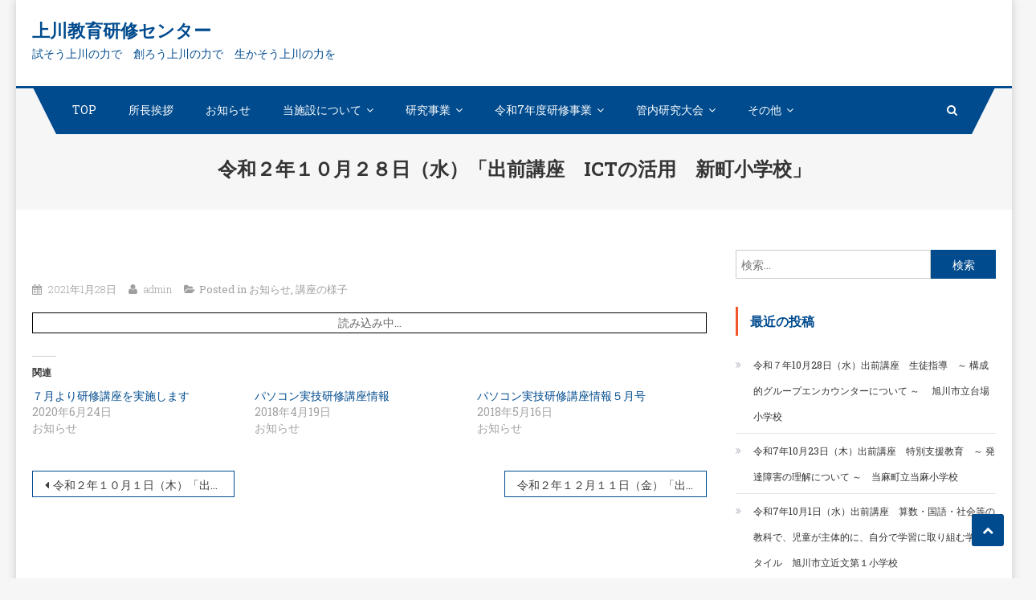

--- FILE ---
content_type: text/html; charset=UTF-8
request_url: http://kami-cen.hs.plala.or.jp/?p=2642
body_size: 47340
content:
<!DOCTYPE html>
<html lang="ja">
<head>
<meta charset="UTF-8">
<meta name="viewport" content="width=device-width, initial-scale=1">
<link rel="profile" href="http://gmpg.org/xfn/11">
<link rel="pingback" href="http://kami-cen.hs.plala.or.jp/xmlrpc.php">

<title>令和２年１０月２８日（水）「出前講座　ICTの活用　新町小学校」 &#8211; 上川教育研修センター</title>
<meta name='robots' content='max-image-preview:large' />
<link rel='dns-prefetch' href='//www.google.com' />
<link rel='dns-prefetch' href='//secure.gravatar.com' />
<link rel='dns-prefetch' href='//fonts.googleapis.com' />
<link rel='dns-prefetch' href='//s.w.org' />
<link rel='dns-prefetch' href='//v0.wordpress.com' />
<link rel='dns-prefetch' href='//widgets.wp.com' />
<link rel='dns-prefetch' href='//s0.wp.com' />
<link rel='dns-prefetch' href='//0.gravatar.com' />
<link rel='dns-prefetch' href='//1.gravatar.com' />
<link rel='dns-prefetch' href='//2.gravatar.com' />
<link rel='dns-prefetch' href='//c0.wp.com' />
<link rel="alternate" type="application/rss+xml" title="上川教育研修センター &raquo; フィード" href="http://kami-cen.hs.plala.or.jp/?feed=rss2" />
<link rel="alternate" type="application/rss+xml" title="上川教育研修センター &raquo; コメントフィード" href="http://kami-cen.hs.plala.or.jp/?feed=comments-rss2" />
		<script type="text/javascript">
			window._wpemojiSettings = {"baseUrl":"https:\/\/s.w.org\/images\/core\/emoji\/13.1.0\/72x72\/","ext":".png","svgUrl":"https:\/\/s.w.org\/images\/core\/emoji\/13.1.0\/svg\/","svgExt":".svg","source":{"concatemoji":"http:\/\/kami-cen.hs.plala.or.jp\/wp-includes\/js\/wp-emoji-release.min.js?ver=5.8.12"}};
			!function(e,a,t){var n,r,o,i=a.createElement("canvas"),p=i.getContext&&i.getContext("2d");function s(e,t){var a=String.fromCharCode;p.clearRect(0,0,i.width,i.height),p.fillText(a.apply(this,e),0,0);e=i.toDataURL();return p.clearRect(0,0,i.width,i.height),p.fillText(a.apply(this,t),0,0),e===i.toDataURL()}function c(e){var t=a.createElement("script");t.src=e,t.defer=t.type="text/javascript",a.getElementsByTagName("head")[0].appendChild(t)}for(o=Array("flag","emoji"),t.supports={everything:!0,everythingExceptFlag:!0},r=0;r<o.length;r++)t.supports[o[r]]=function(e){if(!p||!p.fillText)return!1;switch(p.textBaseline="top",p.font="600 32px Arial",e){case"flag":return s([127987,65039,8205,9895,65039],[127987,65039,8203,9895,65039])?!1:!s([55356,56826,55356,56819],[55356,56826,8203,55356,56819])&&!s([55356,57332,56128,56423,56128,56418,56128,56421,56128,56430,56128,56423,56128,56447],[55356,57332,8203,56128,56423,8203,56128,56418,8203,56128,56421,8203,56128,56430,8203,56128,56423,8203,56128,56447]);case"emoji":return!s([10084,65039,8205,55357,56613],[10084,65039,8203,55357,56613])}return!1}(o[r]),t.supports.everything=t.supports.everything&&t.supports[o[r]],"flag"!==o[r]&&(t.supports.everythingExceptFlag=t.supports.everythingExceptFlag&&t.supports[o[r]]);t.supports.everythingExceptFlag=t.supports.everythingExceptFlag&&!t.supports.flag,t.DOMReady=!1,t.readyCallback=function(){t.DOMReady=!0},t.supports.everything||(n=function(){t.readyCallback()},a.addEventListener?(a.addEventListener("DOMContentLoaded",n,!1),e.addEventListener("load",n,!1)):(e.attachEvent("onload",n),a.attachEvent("onreadystatechange",function(){"complete"===a.readyState&&t.readyCallback()})),(n=t.source||{}).concatemoji?c(n.concatemoji):n.wpemoji&&n.twemoji&&(c(n.twemoji),c(n.wpemoji)))}(window,document,window._wpemojiSettings);
		</script>
		<style type="text/css">
img.wp-smiley,
img.emoji {
	display: inline !important;
	border: none !important;
	box-shadow: none !important;
	height: 1em !important;
	width: 1em !important;
	margin: 0 .07em !important;
	vertical-align: -0.1em !important;
	background: none !important;
	padding: 0 !important;
}
</style>
	<link rel='stylesheet' id='wp-block-library-css'  href='https://c0.wp.com/c/5.8.12/wp-includes/css/dist/block-library/style.min.css' type='text/css' media='all' />
<style id='wp-block-library-inline-css' type='text/css'>
.has-text-align-justify{text-align:justify;}
</style>
<link rel='stylesheet' id='mediaelement-css'  href='https://c0.wp.com/c/5.8.12/wp-includes/js/mediaelement/mediaelementplayer-legacy.min.css' type='text/css' media='all' />
<link rel='stylesheet' id='wp-mediaelement-css'  href='https://c0.wp.com/c/5.8.12/wp-includes/js/mediaelement/wp-mediaelement.min.css' type='text/css' media='all' />
<link rel='stylesheet' id='wpblog-post-layouts-block-style-css'  href='http://kami-cen.hs.plala.or.jp/wp-content/plugins/wp-blog-post-layouts/includes/assets/css/build.css?ver=1.1.2' type='text/css' media='all' />
<link rel='stylesheet' id='contact-form-7-css'  href='http://kami-cen.hs.plala.or.jp/wp-content/plugins/contact-form-7/includes/css/styles.css?ver=5.5.3' type='text/css' media='all' />
<link rel='stylesheet' id='dashicons-css'  href='https://c0.wp.com/c/5.8.12/wp-includes/css/dashicons.min.css' type='text/css' media='all' />
<link rel='stylesheet' id='everest-forms-general-css'  href='http://kami-cen.hs.plala.or.jp/wp-content/plugins/everest-forms/assets/css/everest-forms.css?ver=1.9.8' type='text/css' media='all' />
<link rel='stylesheet' id='whats-new-style-css'  href='http://kami-cen.hs.plala.or.jp/wp-content/plugins/whats-new-genarator/whats-new.css?ver=2.0.2' type='text/css' media='all' />
<link rel='stylesheet' id='thickbox-css'  href='https://c0.wp.com/c/5.8.12/wp-includes/js/thickbox/thickbox.css' type='text/css' media='all' />
<link rel='stylesheet' id='auto-thickbox-css'  href='http://kami-cen.hs.plala.or.jp/wp-content/plugins/auto-thickbox/css/styles-pre39.css?ver=20140420' type='text/css' media='all' />
<link rel='stylesheet' id='wpblog-post-layouts-google-fonts-css'  href='https://fonts.googleapis.com/css?family=Roboto%3A400%2C100%2C300%2C400%2C500%2C700%2C900%7CYanone+Kaffeesatz%3A200%2C300%2C400%2C500%2C600%2C700%7COpen+Sans%3A300%2C400%2C600%2C700%2C800%7CRoboto+Slab%3A100%2C200%2C300%2C400%2C500%2C600%2C700%2C800%2C900%7CPoppins%3A100%2C200%2C300%2C400%2C500%2C600%2C700%2C800%2C900&#038;subset=latin%2Clatin-ext' type='text/css' media='all' />
<link rel='stylesheet' id='fontawesome-css'  href='http://kami-cen.hs.plala.or.jp/wp-content/plugins/wp-blog-post-layouts/includes/assets/fontawesome/css/all.min.css?ver=5.12.1' type='text/css' media='all' />
<link rel='stylesheet' id='font-awesome-css'  href='http://kami-cen.hs.plala.or.jp/wp-content/themes/scholarship/assets/library/font-awesome/css/font-awesome.min.css?ver=4.5.0' type='text/css' media='all' />
<link rel='stylesheet' id='scholarship-fonts-css'  href='https://fonts.googleapis.com/css?family=Roboto+Slab%3A300italic%2C400italic%2C700italic%2C400%2C300%2C700&#038;subset=latin%2Clatin-ext' type='text/css' media='all' />
<link rel='stylesheet' id='lightslider-style-css'  href='http://kami-cen.hs.plala.or.jp/wp-content/themes/scholarship/assets/library/lightslider/css/lightslider.min.css?ver=1.1.5' type='text/css' media='all' />
<link rel='stylesheet' id='scholarship-style-css'  href='http://kami-cen.hs.plala.or.jp/wp-content/themes/scholarship/style.css?ver=1.1.4' type='text/css' media='all' />
<style id='scholarship-style-inline-css' type='text/css'>
a,a:hover,a:focus,a:active,.entry-footer a:hover,.comment-author .fn .url:hover .commentmetadata .comment-edit-link,#cancel-comment-reply-link,#cancel-comment-reply-link:before,.logged-in-as a,.header-elements-holder .top-info::after,.widget hover,.widget a:hover::before,.widget li:hover::before,.widget .widget-title,.scholarship_grid_layout .post-title a:hover,.scholarship_portfolio .single-post-wrapper .portfolio-title-wrapper .portfolio-link,.team-title-wrapper .post-title a:hover,.latest-posts-wrapper .byline a:hover,.latest-posts-wrapper .posted-on a:hover,.latest-posts-wrapper .news-title a:hover,.entry-title a:hover,.entry-meta span a:hover,.post-readmore a:hover,.grid-archive-layout .entry-title a:hover,.widget a:hover,.widget a:hover::before,.widget li:hover::before,.home.blog .archive-content-wrapper .entry-title a:hover{color:#004b8e}
.navigation .nav-links a:hover,.bttn:hover,button,input[type='button']:hover,input[type='reset']:hover,input[type='submit']:hover,.edit-link .post-edit-link,.reply .comment-reply-link,#masthead .menu-search-wrapper,#site-navigation ul.sub-menu,#site-navigation ul.children,.header-search-wrapper .search-submit,.mt-slider-btn-wrap .slider-btn:hover,.mt-slider-btn-wrap .slider-btn:first-child,.scholarship-slider-wrapper .lSAction>a:hover,.widget_search .search-submit,.team-wrapper .team-desc-wrapper,.site-info,#mt-scrollup,.scholarship_latest_blog .news-more:hover,#site-navigation ul > li:hover > .sub-toggle,#site-navigation ul > li.current-menu-item .sub-toggle,#site-navigation ul > li.current-menu-ancestor .sub-toggle,.error404 .page-title,#primary-menu{background:#004b8e !important}
.navigation .nav-links a,.bttn,button,input[type='button'],input[type='reset'],input[type='submit'],.header-elements-holder .top-info::after,.mt-slider-btn-wrap .slider-btn:hover,.mt-slider-btn-wrap .slider-btn:first-child,.widget_search .search-submit,.cta-btn-wrap a:hover{border-color:#004b8e}
.comment-list .comment-body,#masthead .menu-search-wrapper::before,#masthead .menu-search-wrapper::after{border-top-color:#004b8e}
#masthead,.site-info:before,.site-info:after,.site-info-wrapper{border-bottom-color:#004b8e}
#site-navigation ul li.current-menu-item>a,#site-navigation ul li.current-menu-ancestor>a,#site-navigation ul li:hover>a,#site-navigation ul li.current_page_ancestor>a,#site-navigation ul li.current_page_item>a,#site-navigation ul li.focus>a,.header-search-wrapper .search-submit:hover,.mt-slider-btn-wrap .slider-btn,.mt-slider-btn-wrap .slider-btn:first-child:hover,.widget .scholarship-widget-wrapper .widget-title::before,.widget .scholarship-widget-wrapper .widget-title::after,.cta-btn-wrap a,.scholarship_portfolio .single-post-wrapper .portfolio-title-wrapper .portfolio-link:hover,.scholarship_latest_blog .news-more,#mt-scrollup:hover,#site-navigation ul li a.sub-toggle{background:#f2552c}
.scholarship_call_to_action .section-wrapper::before,.scholarship_portfolio .single-post-wrapper .portfolio-title-wrapper,.scholarship_testimonials .section-wrapper::before{background:rgba( 0,75,142,0.9 )}
.header-search-wrapper .search-main:hover,.site-info a:hover{color:#f2552c}
.header-search-wrapper .search-submit:hover{border-color:#f2552c}
.widget .widget-title{border-left-color:#f2552c}
.site-title a,.site-description{color:#004b8e}
</style>
<link rel='stylesheet' id='scholarship-responsive-style-css'  href='http://kami-cen.hs.plala.or.jp/wp-content/themes/scholarship/assets/css/scholarship-responsive.css?ver=1.1.4' type='text/css' media='all' />
<link rel='stylesheet' id='simcal-qtip-css'  href='http://kami-cen.hs.plala.or.jp/wp-content/plugins/google-calendar-events/assets/css/vendor/jquery.qtip.min.css?ver=3.1.38' type='text/css' media='all' />
<link rel='stylesheet' id='simcal-default-calendar-grid-css'  href='http://kami-cen.hs.plala.or.jp/wp-content/plugins/google-calendar-events/assets/css/default-calendar-grid.min.css?ver=3.1.38' type='text/css' media='all' />
<link rel='stylesheet' id='simcal-default-calendar-list-css'  href='http://kami-cen.hs.plala.or.jp/wp-content/plugins/google-calendar-events/assets/css/default-calendar-list.min.css?ver=3.1.38' type='text/css' media='all' />
<link rel='stylesheet' id='jetpack_css-css'  href='https://c0.wp.com/p/jetpack/10.3.2/css/jetpack.css' type='text/css' media='all' />
<script type='text/javascript' id='jetpack_related-posts-js-extra'>
/* <![CDATA[ */
var related_posts_js_options = {"post_heading":"h4"};
/* ]]> */
</script>
<script type='text/javascript' src='https://c0.wp.com/p/jetpack/10.3.2/_inc/build/related-posts/related-posts.min.js' id='jetpack_related-posts-js'></script>
<script type='text/javascript' src='https://c0.wp.com/c/5.8.12/wp-includes/js/jquery/jquery.min.js' id='jquery-core-js'></script>
<script type='text/javascript' src='https://c0.wp.com/c/5.8.12/wp-includes/js/jquery/jquery-migrate.min.js' id='jquery-migrate-js'></script>
<link rel="https://api.w.org/" href="http://kami-cen.hs.plala.or.jp/index.php?rest_route=/" /><link rel="alternate" type="application/json" href="http://kami-cen.hs.plala.or.jp/index.php?rest_route=/wp/v2/posts/2642" /><link rel="EditURI" type="application/rsd+xml" title="RSD" href="http://kami-cen.hs.plala.or.jp/xmlrpc.php?rsd" />
<link rel="wlwmanifest" type="application/wlwmanifest+xml" href="http://kami-cen.hs.plala.or.jp/wp-includes/wlwmanifest.xml" /> 
<meta name="generator" content="WordPress 5.8.12" />
<meta name="generator" content="Everest Forms 1.9.8" />
<link rel="canonical" href="http://kami-cen.hs.plala.or.jp/?p=2642" />
<link rel='shortlink' href='https://wp.me/p9F9Dw-GC' />
<link rel="alternate" type="application/json+oembed" href="http://kami-cen.hs.plala.or.jp/index.php?rest_route=%2Foembed%2F1.0%2Fembed&#038;url=http%3A%2F%2Fkami-cen.hs.plala.or.jp%2F%3Fp%3D2642" />
<link rel="alternate" type="text/xml+oembed" href="http://kami-cen.hs.plala.or.jp/index.php?rest_route=%2Foembed%2F1.0%2Fembed&#038;url=http%3A%2F%2Fkami-cen.hs.plala.or.jp%2F%3Fp%3D2642&#038;format=xml" />

<!--[if lt IE 7]>
<link rel="stylesheet" href="http://kami-cen.hs.plala.or.jp/wp-content/plugins/shadows/ie6.css" type="text/css" media="all" />
<![endif]-->

<script type='text/javascript'>
/* <![CDATA[ */
var thickboxL10n = {"next":"次へ &gt;","prev":"&lt; 前へ","image":"画像","of":"/","close":"閉じる","loadingAnimation":"http:\/\/kami-cen.hs.plala.or.jp\/wp-content\/plugins\/auto-thickbox\/images\/loadingAnimation.gif"};
try{convertEntities(thickboxL10n);}catch(e){};;
/* ]]> */
</script>
<style data-context="foundation-flickity-css">/*! Flickity v2.0.2
http://flickity.metafizzy.co
---------------------------------------------- */.flickity-enabled{position:relative}.flickity-enabled:focus{outline:0}.flickity-viewport{overflow:hidden;position:relative;height:100%}.flickity-slider{position:absolute;width:100%;height:100%}.flickity-enabled.is-draggable{-webkit-tap-highlight-color:transparent;tap-highlight-color:transparent;-webkit-user-select:none;-moz-user-select:none;-ms-user-select:none;user-select:none}.flickity-enabled.is-draggable .flickity-viewport{cursor:move;cursor:-webkit-grab;cursor:grab}.flickity-enabled.is-draggable .flickity-viewport.is-pointer-down{cursor:-webkit-grabbing;cursor:grabbing}.flickity-prev-next-button{position:absolute;top:50%;width:44px;height:44px;border:none;border-radius:50%;background:#fff;background:hsla(0,0%,100%,.75);cursor:pointer;-webkit-transform:translateY(-50%);transform:translateY(-50%)}.flickity-prev-next-button:hover{background:#fff}.flickity-prev-next-button:focus{outline:0;box-shadow:0 0 0 5px #09f}.flickity-prev-next-button:active{opacity:.6}.flickity-prev-next-button.previous{left:10px}.flickity-prev-next-button.next{right:10px}.flickity-rtl .flickity-prev-next-button.previous{left:auto;right:10px}.flickity-rtl .flickity-prev-next-button.next{right:auto;left:10px}.flickity-prev-next-button:disabled{opacity:.3;cursor:auto}.flickity-prev-next-button svg{position:absolute;left:20%;top:20%;width:60%;height:60%}.flickity-prev-next-button .arrow{fill:#333}.flickity-page-dots{position:absolute;width:100%;bottom:-25px;padding:0;margin:0;list-style:none;text-align:center;line-height:1}.flickity-rtl .flickity-page-dots{direction:rtl}.flickity-page-dots .dot{display:inline-block;width:10px;height:10px;margin:0 8px;background:#333;border-radius:50%;opacity:.25;cursor:pointer}.flickity-page-dots .dot.is-selected{opacity:1}</style><style data-context="foundation-slideout-css">.slideout-menu{position:fixed;left:0;top:0;bottom:0;right:auto;z-index:0;width:256px;overflow-y:auto;-webkit-overflow-scrolling:touch;display:none}.slideout-menu.pushit-right{left:auto;right:0}.slideout-panel{position:relative;z-index:1;will-change:transform}.slideout-open,.slideout-open .slideout-panel,.slideout-open body{overflow:hidden}.slideout-open .slideout-menu{display:block}.pushit{display:none}</style><style type='text/css'>img#wpstats{display:none}</style>
		
<!-- Jetpack Open Graph Tags -->
<meta property="og:type" content="article" />
<meta property="og:title" content="令和２年１０月２８日（水）「出前講座　ICTの活用　新町小学校」" />
<meta property="og:url" content="http://kami-cen.hs.plala.or.jp/?p=2642" />
<meta property="og:description" content="詳しくは投稿をご覧ください。" />
<meta property="article:published_time" content="2021-01-28T05:03:02+00:00" />
<meta property="article:modified_time" content="2021-01-28T05:05:53+00:00" />
<meta property="og:site_name" content="上川教育研修センター" />
<meta property="og:image" content="https://s0.wp.com/i/blank.jpg" />
<meta property="og:locale" content="ja_JP" />
<meta name="twitter:text:title" content="令和２年１０月２８日（水）「出前講座　ICTの活用　新町小学校」" />
<meta name="twitter:card" content="summary" />
<meta name="twitter:description" content="詳しくは投稿をご覧ください。" />

<!-- End Jetpack Open Graph Tags -->
<style>.ios7.web-app-mode.has-fixed header{ background-color: rgba(3,122,221,.88);}</style></head>

<body class="post-template-default single single-post postid-2642 single-format-standard everest-forms-no-js boxed-layout right-sidebar">
	

<div id="page" class="site">
	<a class="skip-link screen-reader-text" href="#content">Skip to content</a>
	<header id="masthead" class="site-header" role="banner">		<div class="logo-ads-wrapper clearfix">
			<div class="mt-container">
				<div class="site-branding">
																<div class="site-title-wrapper">
															<p class="site-title"><a href="http://kami-cen.hs.plala.or.jp/" rel="home">上川教育研修センター</a></p>
															<p class="site-description">試そう上川の力で　創ろう上川の力で　生かそう上川の力を</p>
													</div><!-- .site-title-wrapper -->
									</div><!-- .site-branding -->			
<div class="header-elements-holder"></div><!-- .header-elements-holder --><div class="clearfix"> </div></div><!-- .mt-container --></div><!-- .logo-ads-wrapper -->		<div class="menu-search-wrapper">
			<nav id="site-navigation" class="main-navigation" role="navigation">
				<div class="menu-toggle hide"><a href="javascript:void(0)"><i class="fa fa-navicon"></i></a></div>
				<div class="menu-top-container"><ul id="primary-menu" class="menu"><li id="menu-item-3778" class="menu-item menu-item-type-post_type menu-item-object-page menu-item-home menu-item-3778"><a href="http://kami-cen.hs.plala.or.jp/">TOP</a></li>
<li id="menu-item-3782" class="menu-item menu-item-type-post_type menu-item-object-page menu-item-3782"><a href="http://kami-cen.hs.plala.or.jp/?page_id=19">所長挨拶</a></li>
<li id="menu-item-3780" class="menu-item menu-item-type-post_type menu-item-object-page current_page_parent menu-item-3780"><a href="http://kami-cen.hs.plala.or.jp/?page_id=549">お知らせ</a></li>
<li id="menu-item-3788" class="menu-item menu-item-type-post_type menu-item-object-page menu-item-has-children menu-item-3788"><a href="http://kami-cen.hs.plala.or.jp/?page_id=33">当施設について</a>
<ul class="sub-menu">
	<li id="menu-item-3789" class="menu-item menu-item-type-post_type menu-item-object-page menu-item-3789"><a href="http://kami-cen.hs.plala.or.jp/?page_id=37">料金表</a></li>
	<li id="menu-item-3790" class="menu-item menu-item-type-post_type menu-item-object-page menu-item-3790"><a href="http://kami-cen.hs.plala.or.jp/?page_id=53">例規類集</a></li>
	<li id="menu-item-3791" class="menu-item menu-item-type-post_type menu-item-object-page menu-item-3791"><a href="http://kami-cen.hs.plala.or.jp/?page_id=107">組織機構図</a></li>
	<li id="menu-item-3792" class="menu-item menu-item-type-post_type menu-item-object-page menu-item-3792"><a href="http://kami-cen.hs.plala.or.jp/?page_id=652">組合予算及び決算</a></li>
	<li id="menu-item-3793" class="menu-item menu-item-type-post_type menu-item-object-page menu-item-3793"><a href="http://kami-cen.hs.plala.or.jp/?page_id=654">組合総合教育会議</a></li>
	<li id="menu-item-3794" class="menu-item menu-item-type-post_type menu-item-object-page menu-item-3794"><a href="http://kami-cen.hs.plala.or.jp/?page_id=378">地図（googleMAP）</a></li>
</ul>
</li>
<li id="menu-item-3784" class="menu-item menu-item-type-post_type menu-item-object-page menu-item-has-children menu-item-3784"><a href="http://kami-cen.hs.plala.or.jp/?page_id=40">研究事業</a>
<ul class="sub-menu">
	<li id="menu-item-4292" class="menu-item menu-item-type-post_type menu-item-object-page menu-item-4292"><a href="http://kami-cen.hs.plala.or.jp/?page_id=4289">第２０次研究　１年次（R６）</a></li>
	<li id="menu-item-3801" class="menu-item menu-item-type-post_type menu-item-object-page menu-item-3801"><a href="http://kami-cen.hs.plala.or.jp/?page_id=3757">第１９次研究　２年次（R５）</a></li>
	<li id="menu-item-3800" class="menu-item menu-item-type-post_type menu-item-object-page menu-item-3800"><a href="http://kami-cen.hs.plala.or.jp/?page_id=3126">第１９次研究　１年次（Ｒ４）</a></li>
	<li id="menu-item-3799" class="menu-item menu-item-type-post_type menu-item-object-page menu-item-3799"><a href="http://kami-cen.hs.plala.or.jp/?page_id=2978">第１８次研究　２年次（Ｒ３）</a></li>
	<li id="menu-item-3798" class="menu-item menu-item-type-post_type menu-item-object-page menu-item-3798"><a href="http://kami-cen.hs.plala.or.jp/?page_id=2708">第１８次研究　１年次（Ｒ２）</a></li>
	<li id="menu-item-3797" class="menu-item menu-item-type-post_type menu-item-object-page menu-item-3797"><a href="http://kami-cen.hs.plala.or.jp/?page_id=2262">第１７次研究　３年次（Ｒ１）</a></li>
	<li id="menu-item-3796" class="menu-item menu-item-type-post_type menu-item-object-page menu-item-3796"><a href="http://kami-cen.hs.plala.or.jp/?page_id=1633">第１７次研究　２年次（H３０）</a></li>
	<li id="menu-item-3795" class="menu-item menu-item-type-post_type menu-item-object-page menu-item-3795"><a href="http://kami-cen.hs.plala.or.jp/?page_id=800">第１７次研究　１年次（H２９）</a></li>
	<li id="menu-item-3804" class="menu-item menu-item-type-post_type menu-item-object-page menu-item-3804"><a href="http://kami-cen.hs.plala.or.jp/?page_id=521">第１６次研究　３年次（H２８）</a></li>
	<li id="menu-item-3805" class="menu-item menu-item-type-post_type menu-item-object-page menu-item-3805"><a href="http://kami-cen.hs.plala.or.jp/?page_id=524">第１６次研究　２年次（H２７）</a></li>
	<li id="menu-item-3806" class="menu-item menu-item-type-post_type menu-item-object-page menu-item-3806"><a href="http://kami-cen.hs.plala.or.jp/?page_id=533">第１６次研究　１年次（H２６）</a></li>
	<li id="menu-item-3807" class="menu-item menu-item-type-post_type menu-item-object-page menu-item-3807"><a href="http://kami-cen.hs.plala.or.jp/?page_id=541">第１５次研究　３年次（H２５）</a></li>
	<li id="menu-item-3808" class="menu-item menu-item-type-post_type menu-item-object-page menu-item-3808"><a href="http://kami-cen.hs.plala.or.jp/?page_id=544">第１５次研究　２年次（H２４）</a></li>
	<li id="menu-item-3809" class="menu-item menu-item-type-post_type menu-item-object-page menu-item-3809"><a href="http://kami-cen.hs.plala.or.jp/?page_id=547">第１５次研究　１年次（H２３）</a></li>
</ul>
</li>
<li id="menu-item-3785" class="menu-item menu-item-type-post_type menu-item-object-page menu-item-has-children menu-item-3785"><a href="http://kami-cen.hs.plala.or.jp/?page_id=42">令和7年度研修事業</a>
<ul class="sub-menu">
	<li id="menu-item-4387" class="menu-item menu-item-type-post_type menu-item-object-page menu-item-4387"><a href="http://kami-cen.hs.plala.or.jp/?page_id=1301">各種研修講座申込QRコード・URL</a></li>
	<li id="menu-item-3810" class="menu-item menu-item-type-post_type menu-item-object-page menu-item-3810"><a href="http://kami-cen.hs.plala.or.jp/?page_id=390">講座の様子</a></li>
	<li id="menu-item-3811" class="menu-item menu-item-type-post_type menu-item-object-page menu-item-3811"><a href="http://kami-cen.hs.plala.or.jp/?page_id=51">アンケート</a></li>
	<li id="menu-item-3812" class="menu-item menu-item-type-post_type menu-item-object-page menu-item-3812"><a href="http://kami-cen.hs.plala.or.jp/?page_id=595">受講後感想入力</a></li>
	<li id="menu-item-3813" class="menu-item menu-item-type-post_type menu-item-object-page menu-item-3813"><a href="http://kami-cen.hs.plala.or.jp/?page_id=49">資料室（文献データベース）</a></li>
</ul>
</li>
<li id="menu-item-3786" class="menu-item menu-item-type-post_type menu-item-object-page menu-item-has-children menu-item-3786"><a href="http://kami-cen.hs.plala.or.jp/?page_id=45">管内研究大会</a>
<ul class="sub-menu">
	<li id="menu-item-3814" class="menu-item menu-item-type-post_type menu-item-object-page menu-item-3814"><a href="http://kami-cen.hs.plala.or.jp/?page_id=572">掲載申し込みフォーム</a></li>
</ul>
</li>
<li id="menu-item-3787" class="menu-item menu-item-type-post_type menu-item-object-page menu-item-has-children menu-item-3787"><a href="http://kami-cen.hs.plala.or.jp/?page_id=110">その他</a>
<ul class="sub-menu">
	<li id="menu-item-3815" class="menu-item menu-item-type-post_type menu-item-object-page menu-item-3815"><a href="http://kami-cen.hs.plala.or.jp/?page_id=1455">googleカレンダー</a></li>
	<li id="menu-item-3816" class="menu-item menu-item-type-post_type menu-item-object-page menu-item-3816"><a href="http://kami-cen.hs.plala.or.jp/?page_id=47">センターだより</a></li>
	<li id="menu-item-3819" class="menu-item menu-item-type-post_type menu-item-object-page menu-item-3819"><a href="http://kami-cen.hs.plala.or.jp/?page_id=56">リンク</a></li>
	<li id="menu-item-3820" class="menu-item menu-item-type-post_type menu-item-object-page menu-item-3820"><a href="http://kami-cen.hs.plala.or.jp/?page_id=165">メール・お問い合わせ</a></li>
</ul>
</li>
</ul></div>			</nav><!-- #site-navigation -->

							<div class="header-search-wrapper">
	                <span class="search-main"><a href="javascript:void(0)"><i class="fa fa-search"></i></a></span>
	                <div class="search-form-main clearfix">
						<div class="mt-container">
		                	<form role="search" method="get" class="search-form" action="http://kami-cen.hs.plala.or.jp/">
				<label>
					<span class="screen-reader-text">検索:</span>
					<input type="search" class="search-field" placeholder="検索&hellip;" value="" name="s" />
				</label>
				<input type="submit" class="search-submit" value="検索" />
			</form>		                </div>
		            </div>
	            </div><!-- .header-search-wrapper -->
                    </div><!-- .menu-search-wrapper -->
</header><!-- #masthead -->
	<div id="content" class="site-content">
		
					<header class="entry-header">
	            <div class="mt-container">
	    			<h1 class="entry-title">令和２年１０月２８日（水）「出前講座　ICTの活用　新町小学校」</h1>	            </div><!-- .mt-container -->
			</header><!-- .entry-header -->
				
		<div class="mt-container">
	<div id="primary" class="content-area">
		<main id="main" class="site-main" role="main">

		
<article id="post-2642" class="post-2642 post type-post status-publish format-standard hentry category-1 category-2">

	<div class="entry-content">
        <div class="single-post-image">
            <figure></figure>
        </div>
					<div class="entry-meta">
				<span class="posted-on"> <a href="http://kami-cen.hs.plala.or.jp/?p=2642" rel="bookmark"><time class="entry-date published" datetime="2021-01-28T14:03:02+09:00">2021年1月28日</time><time class="updated" datetime="2021-01-28T14:05:53+09:00">2021年1月28日</time></a></span><span class="byline">  <span class="author vcard"><a class="url fn n" href="http://kami-cen.hs.plala.or.jp/?author=1">admin</a></span></span><span class="cat-links">Posted in <a href="http://kami-cen.hs.plala.or.jp/?cat=1" rel="category">お知らせ</a>, <a href="http://kami-cen.hs.plala.or.jp/?cat=2" rel="category">講座の様子</a></span>			</div><!-- .entry-meta -->
		<a href="http://kami-cen.hs.plala.or.jp/wp-content/uploads/2021/01/DME1028.pdf" class="pdfemb-viewer" style="" data-width="max" data-height="max"  data-toolbar="bottom" data-toolbar-fixed="off">DME1028<br/></a>

<div id='jp-relatedposts' class='jp-relatedposts' >
	<h3 class="jp-relatedposts-headline"><em>関連</em></h3>
</div>	</div><!-- .entry-content -->

	<footer class="entry-footer">
			</footer><!-- .entry-footer -->
</article><!-- #post-## -->

	<nav class="navigation post-navigation" role="navigation" aria-label="投稿">
		<h2 class="screen-reader-text">投稿ナビゲーション</h2>
		<div class="nav-links"><div class="nav-previous"><a href="http://kami-cen.hs.plala.or.jp/?p=2623" rel="prev">令和２年１０月１日（木）「出前講座　ICTの活用　美瑛小学校」</a></div><div class="nav-next"><a href="http://kami-cen.hs.plala.or.jp/?p=2644" rel="next">令和２年１２月１１日（金）「出前講座　各種実技指導（図工）　緑が丘小学校」</a></div></div>
	</nav>
		</main><!-- #main -->
	</div><!-- #primary -->


<aside id="secondary" class="widget-area" role="complementary">
	<section id="search-2" class="widget widget_search"><form role="search" method="get" class="search-form" action="http://kami-cen.hs.plala.or.jp/">
				<label>
					<span class="screen-reader-text">検索:</span>
					<input type="search" class="search-field" placeholder="検索&hellip;" value="" name="s" />
				</label>
				<input type="submit" class="search-submit" value="検索" />
			</form></section>
		<section id="recent-posts-2" class="widget widget_recent_entries">
		<h4 class="widget-title">最近の投稿</h4>
		<ul>
											<li>
					<a href="http://kami-cen.hs.plala.or.jp/?p=4594">令和７年10月28日（水）出前講座　生徒指導　～ 構成的グループエンカウンターについて ～ 　旭川市立台場小学校</a>
									</li>
											<li>
					<a href="http://kami-cen.hs.plala.or.jp/?p=4592">令和7年10月23日（木）出前講座　特別支援教育　～ 発達障害の理解について ～　当麻町立当麻小学校</a>
									</li>
											<li>
					<a href="http://kami-cen.hs.plala.or.jp/?p=4589">令和7年10月1日（水）出前講座　算数・国語・社会等の教科で、児童が主体的に、自分で学習に取り組む学習スタイル　旭川市立近文第１小学校</a>
									</li>
											<li>
					<a href="http://kami-cen.hs.plala.or.jp/?p=4587">令和7年9月30日（火）出前講座　個別最適・共同的な学び、主体的な学びについての実践例や演習　旭川市立西神楽中学校</a>
									</li>
											<li>
					<a href="http://kami-cen.hs.plala.or.jp/?p=4585">令和7年9月11日（木）出前講座　生徒指導と学習指導の一体化について　名寄市立智恵文小中学校</a>
									</li>
					</ul>

		</section><section id="archives-2" class="widget widget_archive"><h4 class="widget-title">アーカイブ</h4>
			<ul>
					<li><a href='http://kami-cen.hs.plala.or.jp/?m=202510'>2025年10月</a></li>
	<li><a href='http://kami-cen.hs.plala.or.jp/?m=202509'>2025年9月</a></li>
	<li><a href='http://kami-cen.hs.plala.or.jp/?m=202508'>2025年8月</a></li>
	<li><a href='http://kami-cen.hs.plala.or.jp/?m=202507'>2025年7月</a></li>
	<li><a href='http://kami-cen.hs.plala.or.jp/?m=202506'>2025年6月</a></li>
	<li><a href='http://kami-cen.hs.plala.or.jp/?m=202505'>2025年5月</a></li>
	<li><a href='http://kami-cen.hs.plala.or.jp/?m=202501'>2025年1月</a></li>
	<li><a href='http://kami-cen.hs.plala.or.jp/?m=202412'>2024年12月</a></li>
	<li><a href='http://kami-cen.hs.plala.or.jp/?m=202411'>2024年11月</a></li>
	<li><a href='http://kami-cen.hs.plala.or.jp/?m=202410'>2024年10月</a></li>
	<li><a href='http://kami-cen.hs.plala.or.jp/?m=202409'>2024年9月</a></li>
	<li><a href='http://kami-cen.hs.plala.or.jp/?m=202408'>2024年8月</a></li>
	<li><a href='http://kami-cen.hs.plala.or.jp/?m=202407'>2024年7月</a></li>
	<li><a href='http://kami-cen.hs.plala.or.jp/?m=202405'>2024年5月</a></li>
	<li><a href='http://kami-cen.hs.plala.or.jp/?m=202404'>2024年4月</a></li>
	<li><a href='http://kami-cen.hs.plala.or.jp/?m=202401'>2024年1月</a></li>
	<li><a href='http://kami-cen.hs.plala.or.jp/?m=202312'>2023年12月</a></li>
	<li><a href='http://kami-cen.hs.plala.or.jp/?m=202311'>2023年11月</a></li>
	<li><a href='http://kami-cen.hs.plala.or.jp/?m=202310'>2023年10月</a></li>
	<li><a href='http://kami-cen.hs.plala.or.jp/?m=202309'>2023年9月</a></li>
	<li><a href='http://kami-cen.hs.plala.or.jp/?m=202308'>2023年8月</a></li>
	<li><a href='http://kami-cen.hs.plala.or.jp/?m=202307'>2023年7月</a></li>
	<li><a href='http://kami-cen.hs.plala.or.jp/?m=202306'>2023年6月</a></li>
	<li><a href='http://kami-cen.hs.plala.or.jp/?m=202305'>2023年5月</a></li>
	<li><a href='http://kami-cen.hs.plala.or.jp/?m=202301'>2023年1月</a></li>
	<li><a href='http://kami-cen.hs.plala.or.jp/?m=202212'>2022年12月</a></li>
	<li><a href='http://kami-cen.hs.plala.or.jp/?m=202211'>2022年11月</a></li>
	<li><a href='http://kami-cen.hs.plala.or.jp/?m=202210'>2022年10月</a></li>
	<li><a href='http://kami-cen.hs.plala.or.jp/?m=202209'>2022年9月</a></li>
	<li><a href='http://kami-cen.hs.plala.or.jp/?m=202208'>2022年8月</a></li>
	<li><a href='http://kami-cen.hs.plala.or.jp/?m=202207'>2022年7月</a></li>
	<li><a href='http://kami-cen.hs.plala.or.jp/?m=202203'>2022年3月</a></li>
	<li><a href='http://kami-cen.hs.plala.or.jp/?m=202202'>2022年2月</a></li>
	<li><a href='http://kami-cen.hs.plala.or.jp/?m=202112'>2021年12月</a></li>
	<li><a href='http://kami-cen.hs.plala.or.jp/?m=202111'>2021年11月</a></li>
	<li><a href='http://kami-cen.hs.plala.or.jp/?m=202109'>2021年9月</a></li>
	<li><a href='http://kami-cen.hs.plala.or.jp/?m=202108'>2021年8月</a></li>
	<li><a href='http://kami-cen.hs.plala.or.jp/?m=202107'>2021年7月</a></li>
	<li><a href='http://kami-cen.hs.plala.or.jp/?m=202105'>2021年5月</a></li>
	<li><a href='http://kami-cen.hs.plala.or.jp/?m=202104'>2021年4月</a></li>
	<li><a href='http://kami-cen.hs.plala.or.jp/?m=202103'>2021年3月</a></li>
	<li><a href='http://kami-cen.hs.plala.or.jp/?m=202102'>2021年2月</a></li>
	<li><a href='http://kami-cen.hs.plala.or.jp/?m=202101'>2021年1月</a></li>
	<li><a href='http://kami-cen.hs.plala.or.jp/?m=202011'>2020年11月</a></li>
	<li><a href='http://kami-cen.hs.plala.or.jp/?m=202010'>2020年10月</a></li>
	<li><a href='http://kami-cen.hs.plala.or.jp/?m=202009'>2020年9月</a></li>
	<li><a href='http://kami-cen.hs.plala.or.jp/?m=202008'>2020年8月</a></li>
	<li><a href='http://kami-cen.hs.plala.or.jp/?m=202007'>2020年7月</a></li>
	<li><a href='http://kami-cen.hs.plala.or.jp/?m=202006'>2020年6月</a></li>
	<li><a href='http://kami-cen.hs.plala.or.jp/?m=202004'>2020年4月</a></li>
	<li><a href='http://kami-cen.hs.plala.or.jp/?m=202003'>2020年3月</a></li>
	<li><a href='http://kami-cen.hs.plala.or.jp/?m=202002'>2020年2月</a></li>
	<li><a href='http://kami-cen.hs.plala.or.jp/?m=202001'>2020年1月</a></li>
	<li><a href='http://kami-cen.hs.plala.or.jp/?m=201912'>2019年12月</a></li>
	<li><a href='http://kami-cen.hs.plala.or.jp/?m=201911'>2019年11月</a></li>
	<li><a href='http://kami-cen.hs.plala.or.jp/?m=201910'>2019年10月</a></li>
	<li><a href='http://kami-cen.hs.plala.or.jp/?m=201909'>2019年9月</a></li>
	<li><a href='http://kami-cen.hs.plala.or.jp/?m=201908'>2019年8月</a></li>
	<li><a href='http://kami-cen.hs.plala.or.jp/?m=201907'>2019年7月</a></li>
	<li><a href='http://kami-cen.hs.plala.or.jp/?m=201906'>2019年6月</a></li>
	<li><a href='http://kami-cen.hs.plala.or.jp/?m=201905'>2019年5月</a></li>
	<li><a href='http://kami-cen.hs.plala.or.jp/?m=201904'>2019年4月</a></li>
	<li><a href='http://kami-cen.hs.plala.or.jp/?m=201903'>2019年3月</a></li>
	<li><a href='http://kami-cen.hs.plala.or.jp/?m=201902'>2019年2月</a></li>
	<li><a href='http://kami-cen.hs.plala.or.jp/?m=201901'>2019年1月</a></li>
	<li><a href='http://kami-cen.hs.plala.or.jp/?m=201811'>2018年11月</a></li>
	<li><a href='http://kami-cen.hs.plala.or.jp/?m=201810'>2018年10月</a></li>
	<li><a href='http://kami-cen.hs.plala.or.jp/?m=201809'>2018年9月</a></li>
	<li><a href='http://kami-cen.hs.plala.or.jp/?m=201808'>2018年8月</a></li>
	<li><a href='http://kami-cen.hs.plala.or.jp/?m=201807'>2018年7月</a></li>
	<li><a href='http://kami-cen.hs.plala.or.jp/?m=201806'>2018年6月</a></li>
	<li><a href='http://kami-cen.hs.plala.or.jp/?m=201805'>2018年5月</a></li>
	<li><a href='http://kami-cen.hs.plala.or.jp/?m=201804'>2018年4月</a></li>
	<li><a href='http://kami-cen.hs.plala.or.jp/?m=201803'>2018年3月</a></li>
	<li><a href='http://kami-cen.hs.plala.or.jp/?m=201802'>2018年2月</a></li>
			</ul>

			</section><section id="categories-2" class="widget widget_categories"><h4 class="widget-title">カテゴリー</h4>
			<ul>
					<li class="cat-item cat-item-1"><a href="http://kami-cen.hs.plala.or.jp/?cat=1">お知らせ</a>
</li>
	<li class="cat-item cat-item-7"><a href="http://kami-cen.hs.plala.or.jp/?cat=7">研究室</a>
</li>
	<li class="cat-item cat-item-2"><a href="http://kami-cen.hs.plala.or.jp/?cat=2">講座の様子</a>
</li>
			</ul>

			</section></aside><!-- #secondary -->
</div><!-- .mt-container -->
	</div><!-- #content -->

	<footer id="colophon" class="site-footer" role="contentinfo">

		
		
		<div class="site-info-wrapper">
			<div class="site-info">
				<div class="mt-container">
					
					<div class="scholarship-copyright-wrapper">
												<span class="scholarship-copyright">© 上川教育研修センター　　〒070-0036　北海道旭川市６条通４丁目　TEL：0166-24-2501　FAX：0166-24-2512</span>
						<span class="sep"> | </span>
						Scholarship Theme by <a href="https://mysterythemes.com/" rel="designer">Mystery Themes</a>.					</div>

					<div class="mt-sub-footer-right">
										           	<nav id="site-footer-navigation" class="footer-navigation" role="navigation">
						        				           	</nav><!-- #site-navigation -->
			           				        </div><!-- .mt-sub-footer-right -->

				</div>
			</div><!-- .site-info -->
		</div><!-- .site-info-wrapper -->

	</footer><!-- #colophon -->
	<div id="mt-scrollup" class="animated arrow-hide"><i class="fa fa-chevron-up"></i></div>
</div><!-- #page -->

<!-- Powered by WPtouch: 4.3.51 -->	<script type="text/javascript">
		var c = document.body.className;
		c = c.replace( /everest-forms-no-js/, 'everest-forms-js' );
		document.body.className = c;
	</script>
	<link rel='stylesheet' id='pdfemb_embed_pdf_css-css'  href='http://kami-cen.hs.plala.or.jp/wp-content/plugins/pdf-embedder/assets/css/pdfemb-embed-pdf.css?ver=4.6.4' type='text/css' media='all' />
<script type='text/javascript' src='https://c0.wp.com/c/5.8.12/wp-includes/js/dist/vendor/regenerator-runtime.min.js' id='regenerator-runtime-js'></script>
<script type='text/javascript' src='https://c0.wp.com/c/5.8.12/wp-includes/js/dist/vendor/wp-polyfill.min.js' id='wp-polyfill-js'></script>
<script type='text/javascript' id='contact-form-7-js-extra'>
/* <![CDATA[ */
var wpcf7 = {"api":{"root":"http:\/\/kami-cen.hs.plala.or.jp\/index.php?rest_route=\/","namespace":"contact-form-7\/v1"}};
/* ]]> */
</script>
<script type='text/javascript' src='http://kami-cen.hs.plala.or.jp/wp-content/plugins/contact-form-7/includes/js/index.js?ver=5.5.3' id='contact-form-7-js'></script>
<script type='text/javascript' id='google-invisible-recaptcha-js-before'>
var renderInvisibleReCaptcha = function() {

    for (var i = 0; i < document.forms.length; ++i) {
        var form = document.forms[i];
        var holder = form.querySelector('.inv-recaptcha-holder');

        if (null === holder) continue;
		holder.innerHTML = '';

         (function(frm){
			var cf7SubmitElm = frm.querySelector('.wpcf7-submit');
            var holderId = grecaptcha.render(holder,{
                'sitekey': '6LcZ-tIUAAAAAN6rSoyIKjHNkhQxyXTBnELpkIZ3', 'size': 'invisible', 'badge' : 'inline',
                'callback' : function (recaptchaToken) {
					if((null !== cf7SubmitElm) && (typeof jQuery != 'undefined')){jQuery(frm).submit();grecaptcha.reset(holderId);return;}
					 HTMLFormElement.prototype.submit.call(frm);
                },
                'expired-callback' : function(){grecaptcha.reset(holderId);}
            });

			if(null !== cf7SubmitElm && (typeof jQuery != 'undefined') ){
				jQuery(cf7SubmitElm).off('click').on('click', function(clickEvt){
					clickEvt.preventDefault();
					grecaptcha.execute(holderId);
				});
			}
			else
			{
				frm.onsubmit = function (evt){evt.preventDefault();grecaptcha.execute(holderId);};
			}


        })(form);
    }
};
</script>
<script type='text/javascript' async defer src='https://www.google.com/recaptcha/api.js?onload=renderInvisibleReCaptcha&#038;render=explicit&#038;hl=ja' id='google-invisible-recaptcha-js'></script>
<script type='text/javascript' src='http://kami-cen.hs.plala.or.jp/wp-content/plugins/auto-thickbox/js/auto-thickbox.min.js?ver=20150514' id='thickbox-js'></script>
<script type='text/javascript' src='https://c0.wp.com/c/5.8.12/wp-includes/js/imagesloaded.min.js' id='imagesloaded-js'></script>
<script type='text/javascript' src='https://c0.wp.com/c/5.8.12/wp-includes/js/masonry.min.js' id='masonry-js'></script>
<script type='text/javascript' src='http://kami-cen.hs.plala.or.jp/wp-content/plugins/wp-blog-post-layouts/includes/assets/js/frontend.js?ver=1.1.2' id='wpblog-post-layouts-public-script-js'></script>
<script type='text/javascript' src='http://kami-cen.hs.plala.or.jp/wp-content/themes/scholarship/assets/library/lightslider/js/lightslider.min.js?ver=20170605' id='jquery-lightslider-js'></script>
<script type='text/javascript' src='http://kami-cen.hs.plala.or.jp/wp-content/themes/scholarship/assets/library/sticky/jquery.sticky.js?ver=1.0.2' id='jquery-sticky-js'></script>
<script type='text/javascript' src='http://kami-cen.hs.plala.or.jp/wp-content/themes/scholarship/assets/library/sticky/sticky-setting.js?ver=1.0.0' id='scholarship-sticky-setting-js'></script>
<script type='text/javascript' src='http://kami-cen.hs.plala.or.jp/wp-content/themes/scholarship/assets/js/custom-script.js?ver=1.1.4' id='scholarship-custom-script-js'></script>
<script type='text/javascript' src='http://kami-cen.hs.plala.or.jp/wp-content/themes/scholarship/assets/js/navigation.js?ver=1.1.4' id='scholarship-navigation-script-js'></script>
<script type='text/javascript' src='http://kami-cen.hs.plala.or.jp/wp-content/plugins/google-calendar-events/assets/js/vendor/jquery.qtip.min.js?ver=3.1.38' id='simcal-qtip-js'></script>
<script type='text/javascript' src='http://kami-cen.hs.plala.or.jp/wp-content/plugins/google-calendar-events/assets/js/vendor/moment.min.js?ver=3.1.38' id='simcal-fullcal-moment-js'></script>
<script type='text/javascript' src='http://kami-cen.hs.plala.or.jp/wp-content/plugins/google-calendar-events/assets/js/vendor/moment-timezone-with-data.min.js?ver=3.1.38' id='simcal-moment-timezone-js'></script>
<script type='text/javascript' id='simcal-default-calendar-js-extra'>
/* <![CDATA[ */
var simcal_default_calendar = {"ajax_url":"\/wp-admin\/admin-ajax.php","nonce":"1a072541af","locale":"ja","text_dir":"ltr","months":{"full":["1\u6708","2\u6708","3\u6708","4\u6708","5\u6708","6\u6708","7\u6708","8\u6708","9\u6708","10\u6708","11\u6708","12\u6708"],"short":["1\u6708","2\u6708","3\u6708","4\u6708","5\u6708","6\u6708","7\u6708","8\u6708","9\u6708","10\u6708","11\u6708","12\u6708"]},"days":{"full":["\u65e5\u66dc\u65e5","\u6708\u66dc\u65e5","\u706b\u66dc\u65e5","\u6c34\u66dc\u65e5","\u6728\u66dc\u65e5","\u91d1\u66dc\u65e5","\u571f\u66dc\u65e5"],"short":["\u65e5","\u6708","\u706b","\u6c34","\u6728","\u91d1","\u571f"]},"meridiem":{"AM":"AM","am":"am","PM":"PM","pm":"pm"}};
/* ]]> */
</script>
<script type='text/javascript' src='http://kami-cen.hs.plala.or.jp/wp-content/plugins/google-calendar-events/assets/js/default-calendar.min.js?ver=3.1.38' id='simcal-default-calendar-js'></script>
<script type='text/javascript' src='http://kami-cen.hs.plala.or.jp/wp-content/plugins/google-calendar-events/assets/js/vendor/imagesloaded.pkgd.min.js?ver=3.1.38' id='simplecalendar-imagesloaded-js'></script>
<script type='text/javascript' src='https://c0.wp.com/c/5.8.12/wp-includes/js/wp-embed.min.js' id='wp-embed-js'></script>
<script type='text/javascript' id='pdfemb_embed_pdf_js-js-extra'>
/* <![CDATA[ */
var pdfemb_trans = {"worker_src":"http:\/\/kami-cen.hs.plala.or.jp\/wp-content\/plugins\/pdf-embedder\/js\/pdfjs\/pdf.worker.min.js","cmap_url":"http:\/\/kami-cen.hs.plala.or.jp\/wp-content\/plugins\/pdf-embedder\/js\/pdfjs\/cmaps\/","poweredby":"off","objectL10n":{"loading":"\u8aad\u307f\u8fbc\u307f\u4e2d\u2026","page":"\u30da\u30fc\u30b8","zoom":"\u30ba\u30fc\u30e0","prev":"\u524d\u306e\u30da\u30fc\u30b8","next":"\u6b21\u306e\u30da\u30fc\u30b8","zoomin":"\u62e1\u5927","secure":"\u5b89\u5168\u3067\u3059","zoomout":"\u7e2e\u5c0f","download":"PDF \u3092\u30c0\u30a6\u30f3\u30ed\u30fc\u30c9","fullscreen":"\u5168\u753b\u9762","domainerror":"\u30a8\u30e9\u30fc: PDF \u30d5\u30a1\u30a4\u30eb\u3078\u306e URL \u306f\u3001\u73fe\u5728\u306e\u30a6\u30a7\u30d6\u30da\u30fc\u30b8\u3068\u540c\u3058\u30c9\u30e1\u30a4\u30f3\u306b\u3042\u308b\u5fc5\u8981\u304c\u3042\u308a\u307e\u3059\u3002","clickhereinfo":"\u8a73\u7d30\u306f\u3053\u3061\u3089","widthheightinvalid":"PDF \u30da\u30fc\u30b8\u306e\u5e45\u307e\u305f\u306f\u9ad8\u3055\u306f\u3001\u6709\u52b9\u3067\u306f\u3042\u308a\u307e\u305b\u3093","viewinfullscreen":"\u5168\u753b\u9762\u8868\u793a"}};
/* ]]> */
</script>
<script type='text/javascript' src='http://kami-cen.hs.plala.or.jp/wp-content/plugins/pdf-embedder/assets/js/min/all-pdfemb-min.js?ver=5.8.12' id='pdfemb_embed_pdf_js-js'></script>
<script type='text/javascript' src='http://kami-cen.hs.plala.or.jp/wp-content/plugins/pdf-embedder/assets/js/pdfjs/pdf.min.js?ver=4.6.4' id='pdfemb_pdf_js-js'></script>
<script src='https://stats.wp.com/e-202604.js' defer></script>
<script>
	_stq = window._stq || [];
	_stq.push([ 'view', {v:'ext',j:'1:10.3.2',blog:'142795518',post:'2642',tz:'9',srv:'kami-cen.hs.plala.or.jp'} ]);
	_stq.push([ 'clickTrackerInit', '142795518', '2642' ]);
</script>

</body>
</html>

--- FILE ---
content_type: text/css
request_url: http://kami-cen.hs.plala.or.jp/wp-content/plugins/google-calendar-events/assets/css/default-calendar-list.min.css?ver=3.1.38
body_size: 9261
content:
/*! Simple Calendar - 3.1.38
 * https://simplecalendar.io
 * Copyright (c) Xtendify Technologies 2023
 * Licensed GPLv2+ */

@font-face{font-family:simple-calendar;src:url(../fonts/simple-calendar.eot?43976014);src:url(../fonts/simple-calendar.eot?43976014#iefix) format("embedded-opentype"),url(../fonts/simple-calendar.woff?43976014) format("woff"),url(../fonts/simple-calendar.ttf?43976014) format("truetype"),url(../fonts/simple-calendar.svg?43976014#simple-calendar) format("svg");font-weight:400;font-style:normal}[class*=" simcal-icon-"]:before,[class^=simcal-icon-]:before{display:inline-block;font-family:simple-calendar;font-style:normal;font-weight:400;margin-right:.2em;speak:none;text-decoration:inherit;text-align:center;width:1em;font-variant:normal;text-transform:none;margin-left:.2em;-webkit-font-smoothing:antialiased;-moz-osx-font-smoothing:grayscale}.simcal-icon-spin{-moz-animation:spin 2s infinite linear;-o-animation:spin 2s infinite linear;-webkit-animation:spin 2s infinite linear;animation:spin 2s infinite linear;display:inline-block}@-moz-keyframes spin{0%{-moz-transform:rotate(0);-o-transform:rotate(0);-webkit-transform:rotate(0);transform:rotate(0)}100%{-moz-transform:rotate(359deg);-o-transform:rotate(359deg);-webkit-transform:rotate(359deg);transform:rotate(359deg)}}@-webkit-keyframes spin{0%{-moz-transform:rotate(0);-o-transform:rotate(0);-webkit-transform:rotate(0);transform:rotate(0)}100%{-moz-transform:rotate(359deg);-o-transform:rotate(359deg);-webkit-transform:rotate(359deg);transform:rotate(359deg)}}@-o-keyframes spin{0%{-moz-transform:rotate(0);-o-transform:rotate(0);-webkit-transform:rotate(0);transform:rotate(0)}100%{-moz-transform:rotate(359deg);-o-transform:rotate(359deg);-webkit-transform:rotate(359deg);transform:rotate(359deg)}}@-ms-keyframes spin{0%{-moz-transform:rotate(0);-o-transform:rotate(0);-webkit-transform:rotate(0);transform:rotate(0)}100%{-moz-transform:rotate(359deg);-o-transform:rotate(359deg);-webkit-transform:rotate(359deg);transform:rotate(359deg)}}@keyframes spin{0%{-moz-transform:rotate(0);-o-transform:rotate(0);-webkit-transform:rotate(0);transform:rotate(0)}100%{-moz-transform:rotate(359deg);-o-transform:rotate(359deg);-webkit-transform:rotate(359deg);transform:rotate(359deg)}}.simcal-icon-animate:before{transition:all .2s ease-in-out}.simcal-icon-rotate-180:before{transform:rotate(180deg)}.simcal-icon-calendar-empty:before{content:'\e800'}.simcal-icon-calendar:before{content:'\e801'}.simcal-icon-calendar-logo:before{content:'\e802'}.simcal-icon-settings:before{content:'\e804'}.simcal-icon-toggles:before{content:'\e805'}.simcal-icon-list:before{content:'\e806'}.simcal-icon-event:before{content:'\e807'}.simcal-icon-help:before{content:'\e808'}.simcal-icon-panel:before{content:'\e80a'}.simcal-icon-grid:before{content:'\e80b'}.simcal-icon-google:before{content:'\e80c'}.simcal-icon-docs:before{content:'\e80f'}.simcal-icon-hourglass:before{content:'\e811'}.simcal-icon-globe:before{content:'\e812'}.simcal-icon-timezones:before{content:'\e813'}.simcal-icon-warning:before{content:'\e815'}.simcal-icon-wordpress:before{content:'\e814'}.simcal-icon-up:before{content:'\e80e'}.simcal-icon-right:before{content:'\e809'}.simcal-icon-down:before{content:'\e80d'}.simcal-icon-left:before{content:'\e803'}.simcal-icon-spinner:before{content:'\e810'}.simcal-calendar{position:relative}.simcal-powered{display:block;margin:-10px 0 20px}.simcal-align-left{text-align:left}.simcal-align-right{text-align:right}.simcal-default-calendar .simcal-current h3{margin:0;padding:0}.simcal-default-calendar .simcal-nav{vertical-align:middle}.simcal-default-calendar .simcal-nav-button{background:0 0;border:0;box-shadow:none;cursor:pointer;margin:0;outline:0;padding:0;transition:margin .2s ease-out;width:100%}.simcal-default-calendar .simcal-nav-button:focus,.simcal-default-calendar .simcal-nav-button:hover{background:0 0;border:0;box-shadow:none;outline:0}.simcal-default-calendar .simcal-nav-button.simcal-prev:hover{margin-left:-10px}.simcal-default-calendar .simcal-nav-button.simcal-next:hover{margin-right:-10px}.simcal-default-calendar .simcal-nav-button:disabled{cursor:default}.simcal-default-calendar .simcal-nav-button:disabled:hover{margin:0;padding:0}.simcal-default-calendar .simcal-events{list-style:none;margin-left:0}.simcal-default-calendar .simcal-events-toggle{border:0;box-shadow:none;text-align:center;width:100%}.simcal-default-calendar .simcal-events-toggle:active,.simcal-default-calendar .simcal-events-toggle:focus,.simcal-default-calendar .simcal-events-toggle:hover{border:0;box-shadow:none;outline:0}.simcal-default-calendar ul.simcal-attachments,.simcal-default-calendar ul.simcal-attendees{margin:0;padding:0}.simcal-default-calendar li.simcal-attachment,.simcal-default-calendar li.simcal-attendee{list-style:none;margin-bottom:4px}.simcal-default-calendar li.simcal-attachment:last-child,.simcal-default-calendar li.simcal-attendee:last-child{margin-bottom:0}.simcal-default-calendar li.simcal-attachment small,.simcal-default-calendar li.simcal-attendee small{opacity:.9;text-transform:lowercase}.simcal-default-calendar .simcal-organizer a,.simcal-default-calendar li.simcal-attachment a,.simcal-default-calendar li.simcal-attendee a{border-bottom:0;text-decoration:none}.simcal-default-calendar .simcal-organizer img,.simcal-default-calendar li.simcal-attachment img,.simcal-default-calendar li.simcal-attendee img{display:inline-block;margin:0 4px;max-height:24px;max-width:24px}.simcal-default-calendar .simcal-tooltip-content{font-size:1.2em;line-height:1.4;padding:5px}.simcal-default-calendar .simcal-ajax-loader{height:100%;left:0;position:absolute;top:0;width:100%}.simcal-default-calendar .simcal-ajax-loader>i{font-size:48px;left:50%;line-height:1;margin:-36px 0 0 -36px;position:absolute;top:50%}.simcal-default-calendar .simcal-ajax-loader.simcal-spinner-top>i{top:20%}.simcal-default-calendar .simcal-ajax-loader.simcal-spinner-bottom>i{bottom:20%;top:auto}.simcal-default-calendar-light .simcal-nav-button{color:rgba(0,0,0,.6)}.simcal-default-calendar-light .simcal-nav-button:disabled{color:rgba(255,255,255,.9)!important}.simcal-default-calendar-light .simcal-nav-button:disabled:hover{color:rgba(255,255,255,.9)!important}.simcal-default-calendar-light .simcal-nav-button:focus,.simcal-default-calendar-light .simcal-nav-button:hover{color:rgba(0,0,0,.9)}.simcal-default-calendar-light .simcal-events-toggle{color:rgba(0,0,0,.6)}.simcal-default-calendar-light .simcal-events-toggle:hover{background-color:rgba(0,0,0,.1);color:#fff}.simcal-default-calendar-light .simcal-ajax-loader{background-color:rgba(0,0,0,.1)}.simcal-default-calendar-light .simcal-ajax-loader>i{color:rgba(0,0,0,.3)}.simcal-default-calendar-dark .simcal-nav-button{color:rgba(255,255,255,.6)}.simcal-default-calendar-dark .simcal-nav-button:disabled{color:rgba(0,0,0,.9)!important}.simcal-default-calendar-dark .simcal-nav-button:disabled:hover{color:rgba(0,0,0,.9)!important}.simcal-default-calendar-dark .simcal-nav-button:focus,.simcal-default-calendar-dark .simcal-nav-button:hover{color:rgba(255,255,255,.9)}.simcal-default-calendar-dark .simcal-events-toggle{color:rgba(255,255,255,.6)}.simcal-default-calendar-dark .simcal-events-toggle:hover{background-color:rgba(255,255,255,.1);color:#000}.simcal-default-calendar-dark .simcal-ajax-loader{background-color:rgba(255,255,255,.1)}.simcal-default-calendar-dark .simcal-ajax-loader>i{color:rgba(255,255,255,.3)}.simcal-default-calendar-list{min-height:100px;padding:10px 0;text-align:left}.simcal-default-calendar-list .simcal-calendar-head{display:table;padding-bottom:10px;width:100%}.simcal-default-calendar-list .simcal-calendar-head .simcal-nav{display:table-cell;text-align:center;vertical-align:middle;width:20%}.simcal-default-calendar-list .simcal-calendar-head .simcal-nav:nth-child(2){width:60%}.simcal-default-calendar-list .simcal-calendar-head .simcal-current span{display:inline-block}.simcal-default-calendar-list .simcal-calendar-head .simcal-hide-header{visibility:hidden}.simcal-default-calendar-list dl.simcal-month{margin-bottom:10px;padding:0 10px 10px}.simcal-default-calendar-list dd.simcal-day{list-style:none;margin:0}.simcal-default-calendar-list dt.simcal-day-label{font-size:.9em;list-style:none;margin:20px 0 10px}.simcal-default-calendar-list dt.simcal-day-label>span{display:inline-block;padding:4px 8px}.simcal-default-calendar-list ul.simcal-events{margin:10px 14px 0}.simcal-default-calendar-list ul.simcal-events li.simcal-event{list-style-type:none;margin-bottom:10px;word-wrap:break-word}.simcal-default-calendar-list .simcal-event-details{font-size:.84em;line-height:1.5;overflow:hidden}.simcal-default-calendar-list .simcal-event-details .simcal-event-description,.simcal-default-calendar-list .simcal-event-details p{margin:0 0 1em}.simcal-default-calendar-list .simcal-events-toggle{display:inline-block;padding:0}.simcal-default-calendar-list.simcal-default-calendar-light .simcal-events-toggle{background-color:rgba(0,0,0,.1)}.simcal-default-calendar-list.simcal-default-calendar-dark .simcal-events-toggle{background-color:rgba(255,255,255,.1)}.simcal-default-calendar-list .simcal-calendar-list-compact .simcal-calendar-head .simcal-nav h3{font-size:1em}